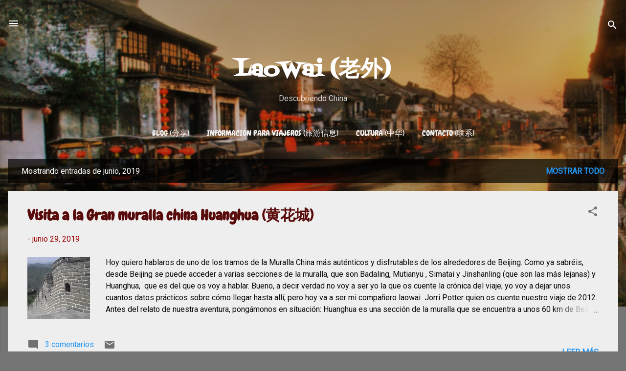

--- FILE ---
content_type: text/html; charset=UTF-8
request_url: https://www.descubriendochina.com/b/stats?style=BLACK_TRANSPARENT&timeRange=ALL_TIME&token=APq4FmA78bhndeEu9NbVEgWqgfXnB7hegi5O53TjYRE3bMSSLNUOIwSg-8JdglStJtYf06zb9fFhGRvcGYvmgEbVJDznXS12Lg
body_size: 36
content:
{"total":622482,"sparklineOptions":{"backgroundColor":{"fillOpacity":0.1,"fill":"#000000"},"series":[{"areaOpacity":0.3,"color":"#202020"}]},"sparklineData":[[0,20],[1,14],[2,11],[3,11],[4,16],[5,21],[6,16],[7,13],[8,15],[9,12],[10,18],[11,12],[12,12],[13,11],[14,14],[15,41],[16,19],[17,33],[18,46],[19,98],[20,42],[21,32],[22,32],[23,16],[24,14],[25,18],[26,11],[27,16],[28,26],[29,4]],"nextTickMs":3600000}